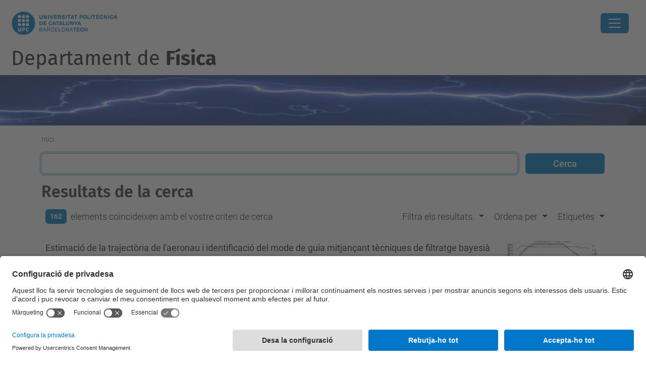

--- FILE ---
content_type: text/html;charset=utf-8
request_url: https://fisica.upc.edu/ca/@@search?b_start:int=30&sort_on=Date&sort_order=reverse&Subject:list=r_n&advanced_search=True
body_size: 13700
content:
<!DOCTYPE html>
<html xmlns="http://www.w3.org/1999/xhtml" class="h-100" lang="ca" xml:lang="ca">

<head><meta http-equiv="Content-Type" content="text/html; charset=UTF-8" />
  <title>Departament de  Física — UPC. Universitat Politècnica de Catalunya</title>
  <link rel="preconnect" href="//app.usercentrics.eu" />
  <link rel="preconnect" href="//api.usercentrics.eu" />
  <link rel="preconnect" href="//privacy-proxy.usercentrics.eu" />
  <link rel="dns-prefetch" href="//app.usercentrics.eu" />
  <link rel="dns-prefetch" href="//api.usercentrics.eu" />
  <link rel="preload" href="/++theme++genweb6.theme/stylesheets/fa.min.css" as="style" onload="this.onload=null;this.rel='stylesheet'" />
  <!-- <link rel="preload" href="//app.usercentrics.eu/browser-ui/latest/loader.js" as="script"/>
  <link rel="preload" href="//privacy-proxy.usercentrics.eu/latest/uc-block.bundle.js" as="script"/> -->
  <script>
    window.UC_UI_DOMAINS = {
      crossDomainConsentSharingIFrame: 'https://www.upc.edu/cross-domain-bridge.html',
    };
  </script>
  <script id="usercentrics-cmp" src="https://app.usercentrics.eu/browser-ui/latest/loader.js" data-settings-id="k73tMWYfS" async=""></script>
  <script type="application/javascript" src="https://privacy-proxy.usercentrics.eu/latest/uc-block.bundle.js"></script>
  <script>
    uc.deactivateBlocking([
      'HkocEodjb7', // Google Analytics is not blocked
      'BJ59EidsWQ', //GTM
      'mJTPU19oR', //Google adsense
    ]);
  </script>
  <script type="text/javascript" id="gtag-consent">
    window.dataLayer = window.dataLayer || [];

    function gtag() {
      dataLayer.push(arguments);
    }
    gtag("consent", "default", {
      ad_user_data: "denied",
      ad_personalization: "denied",
      ad_storage: "denied",
      analytics_storage: "denied",
      wait_for_update: 500
    });
    gtag("set", "ads_data_redaction", true);
  </script>
  <script defer="defer" type="application/javascript" src="/++theme++genweb6.theme/js/dataTables.min.js"></script>
  <script defer="defer" type="application/javascript" src="/++theme++genweb6.theme/js/select2.min.js"></script>
<meta charset="utf-8" /><meta name="twitter:card" content="summary" /><meta property="og:site_name" content="fisica" /><meta property="og:title" content="Català" /><meta property="twitter:title" content="Català" /><meta property="og:type" content="website" /><meta property="og:description" content="" /><meta property="twitter:description" content="" /><meta property="og:url" content="https://fisica.upc.edu/ca" /><meta property="twitter:url" content="https://fisica.upc.edu/ca" /><meta property="og:image" content="https://fisica.upc.edu/++resource++plone-logo.svg" /><meta property="twitter:image" content="https://fisica.upc.edu/++resource++plone-logo.svg" /><meta property="og:image:type" content="image/png" /><meta name="robots" content="all" /><meta name="DC.date.created" content="2015-07-27T11:53:32+01:00" /><meta name="DC.date.modified" content="2026-01-05T11:38:26+01:00" /><meta name="DC.type" content="Carpeta Arrel d'Idioma" /><meta name="DC.format" content="text/plain" /><meta name="DC.language" content="ca" /><meta name="DC.date.valid_range" content="2016/04/28 - " /><meta name="description" /><meta name="viewport" content="width=device-width, initial-scale=1.0" /><meta name="generator" content="Plone - https://plone.org/" /><link rel="alternate" hreflang="ca" href="https://www.fisica.upc.edu/ca" /><link rel="alternate" hreflang="en" href="https://www.fisica.upc.edu/en" /><link rel="alternate" hreflang="es" href="https://www.fisica.upc.edu/es" /><link rel="alternate" hreflang="x-default" href="https://www.fisica.upc.edu/ca" /><link rel="home" title="Inici" href="https://fisica.upc.edu/ca" /><link href="https://fisica.upc.edu/ca/RSS" rel="alternate" title="Català - b'RSS 1.0'" type="application/rss+xml" /><link href="https://fisica.upc.edu/ca/rss.xml" rel="alternate" title="Català - b'RSS 2.0'" type="application/rss+xml" /><link href="https://fisica.upc.edu/ca/atom.xml" rel="alternate" title="Català - b'Atom'" type="application/rss+xml" /><link rel="canonical" href="https://fisica.upc.edu/ca" /><link rel="preload icon" type="image/vnd.microsoft.icon" href="https://fisica.upc.edu/ca/favicon.ico?name=favicon.ico" /><link rel="mask-icon" href="https://fisica.upc.edu/ca/favicon.ico?name=favicon.ico" /><link href="https://fisica.upc.edu/@@search" rel="search" title="Cerca en aquest lloc" /><link data-bundle="easyform" href="https://fisica.upc.edu/++webresource++b6e63fde-4269-5984-a67a-480840700e9a/++resource++easyform.css" media="all" rel="stylesheet" type="text/css" /><link data-bundle="mosaic-css" href="https://fisica.upc.edu/++webresource++194c6646-85f9-57d9-9c89-31147d080b38/++plone++mosaic/mosaic.min.css" media="all" rel="stylesheet" type="text/css" /><link data-bundle="multilingual" href="https://fisica.upc.edu/++webresource++4b25ebfe-4288-5cbe-b3d2-cfa66e33cd82/++resource++plone.app.multilingual.stylesheet/multilingual.css" media="all" rel="stylesheet" type="text/css" /><link data-bundle="plone-fullscreen" href="https://fisica.upc.edu/++webresource++ac83a459-aa2c-5a45-80a9-9d3e95ae0847/++plone++static/plone-fullscreen/fullscreen.css" media="all" rel="stylesheet" type="text/css" /><link data-bundle="upc-bundle" href="https://fisica.upc.edu/++webresource++14ff9cc0-0eda-5e21-a9bd-22687843ae35/++theme++genweb6.upc/stylesheets/theme-upc.min.css" media="all" rel="stylesheet" type="text/css" /><link href="https://fisica.upc.edu/++webresource++d10d4e1f-c923-51c6-ba2c-64718f31d492//++theme++genweb6.theme/stylesheets/theme.min.css" media="all" rel="stylesheet" type="text/css" /><script>(function(w,d,s,l,i){w[l]=w[l]||[];w[l].push({'gtm.start':
new Date().getTime(),event:'gtm.js'});var f=d.getElementsByTagName(s)[0],
j=d.createElement(s),dl=l!='dataLayer'?'&l='+l:'';j.async=true;j.src=
'https://www.googletagmanager.com/gtm.js?id='+i+dl;f.parentNode.insertBefore(j,f);
})(window,document,'script','dataLayer','GTM-N76729');</script><script async="" src="https://www.googletagmanager.com/gtag/js?id=G-PWSE45BVMK"></script><script>
  window.dataLayer = window.dataLayer || [];
  function gtag(){dataLayer.push(arguments);}
  gtag('js', new Date());

  gtag('config', 'G-PWSE45BVMK');
</script><script data-bundle="plone-fullscreen" integrity="sha384-yAbXscL0aoE/0AkFhaGNz6d74lDy9Cz7PXfkWNqRnFm0/ewX0uoBBoyPBU5qW7Nr" src="https://fisica.upc.edu/++webresource++6aa4c841-faf5-51e8-8109-90bd97e7aa07/++plone++static/plone-fullscreen/fullscreen.js"></script><script data-bundle="plone" integrity="sha384-VpRtef0in9VvJccUgGM+OKJxMlKkCjrUuv4dmkXUjfuBQMRjcDWGNmTYiPWFcckC" src="https://fisica.upc.edu/++webresource++63fc8075-8d9c-52b0-bd0c-c7db8d9c785d/++plone++static/bundle-plone/bundle.min.js"></script><script data-bundle="datagridfield-bundle" integrity="sha384-ab8+ZO465yuhsQpCxqQ3u2HpLcOwNqxIS0HAA+laLWcfsX8+8SXtI9TSBzDJg9wf" src="https://fisica.upc.edu/++webresource++b5050647-6b73-57ea-8cc2-e492b13e1606/++resource++collective.z3cform.datagridfield/datagridfield-remote.min.js"></script><script integrity="sha384-Z0c0O7SGparpXtqZ7DqB+2xYabbv4FwSW10MAxUzrFnDh7Bfxubjpre0f7AIxrKf" src="https://fisica.upc.edu/++webresource++428ff13a-1bd4-583d-ba0b-b909e791367c//++theme++genweb6.theme/js/theme.min.js"></script></head>

<body class="d-flex flex-column h-100 col-content frontend icons-on portaltype-lrf site-ca template-search thumbs-on userrole-anonymous viewpermission-view" id="visual-portal-wrapper" dir="ltr" data-base-url="https://fisica.upc.edu/ca" data-view-url="https://fisica.upc.edu/ca" data-portal-url="https://fisica.upc.edu" data-i18ncatalogurl="https://fisica.upc.edu/plonejsi18n" data-pat-pickadate="{&quot;date&quot;: {&quot;selectYears&quot;: 200}, &quot;time&quot;: {&quot;interval&quot;: 5 } }" data-pat-plone-modal="{&quot;actionOptions&quot;: {&quot;displayInModal&quot;: false}}"><div class="outer-wrapper flex-shrink-0">

    <header id="content-header" class="sticky-top">
      <div id="portal-top" class="w-100">
        


    <div id="header" class="d-flex align-items-center light-to-dark-theme">

        <a href="#main-container" class="d-none">Anar al contingut principal</a>

        <div id="portal-logos" class="d-flex me-4">
            <div id="logo-primary">

                <a href="https://www.upc.edu/ca" target="_blank">

                    <img alt="Universitat Politècnica de Catalunya" title="Universitat Politècnica de Catalunya" class="img-desktop" src="https://fisica.upc.edu/@@gw-logo" />

                </a>

                

            </div>

            
        </div>

        <nav id="portal-navbar" role="navigation" class="global-navigation ms-auto">

            <ul class="navbar-nav mb-2 mb-lg-0 align-items-center" id="portal-globalnav">
                <li class="home nav-item">
                    <a class="nav-link" href="https://fisica.upc.edu/ca">Inici</a>
                </li>

                <li class="info_i_g has_subtree nav-item"><a href="https://fisica.upc.edu/ca/info_i_g" target="_self" class="state-published nav-link" aria-haspopup="true">Informació i govern</a><input type="checkbox" class="opener" /><label for="navitem-info_i_g" role="button" aria-label="Informació i govern"></label><ul class="has_subtree dropdown"><li class="Organs-de-govern nav-item"><a href="https://fisica.upc.edu/ca/info_i_g/Organs-de-govern" target="_self" class="state-published nav-link">Òrgans de govern</a></li><li class="normativa nav-item"><a href="https://fisica.upc.edu/ca/info_i_g/normativa" target="_self" class="state-published nav-link">Normativa</a></li><li class="memores-anuals nav-item"><a href="https://fisica.upc.edu/ca/info_i_g/memores-anuals" target="_self" class="state-published nav-link">Memòries anuals</a></li><li class="unitats-transversals-de-gestio nav-item"><a href="https://fisica.upc.edu/ca/info_i_g/unitats-transversals-de-gestio" target="_self" class="state-published nav-link">Unitats Transversals de Gestió</a></li><li class="contacte nav-item"><a href="https://fisica.upc.edu/ca/info_i_g/contacte" target="_self" class="state-published nav-link">Contacte</a></li><li class="seccions nav-item"><a href="https://fisica.upc.edu/ca/info_i_g/seccions" target="_self" class="state-published nav-link">Seccions</a></li></ul></li><li class="personal-1 has_subtree nav-item"><a href="https://fisica.upc.edu/ca/personal-1" target="_self" class="state-published nav-link" aria-haspopup="true">Personal</a><input type="checkbox" class="opener" /><label for="navitem-personal-1" role="button" aria-label="Personal"></label><ul class="has_subtree dropdown"><li class="llistat-complet nav-item"><a href="https://fisica.upc.edu/ca/personal-1/llistat-complet" target="_self" class="state-published nav-link">Professorat</a></li><li class="planes-web-actives-del-personal-investigador nav-item"><a href="https://fisica.upc.edu/ca/personal-1/planes-web-actives-del-personal-investigador" target="_self" class="state-published nav-link">Planes web actives del personal investigador</a></li><li class="personal-pre-i-postdoctora nav-item"><a href="https://fisica.upc.edu/ca/personal-1/personal-pre-i-postdoctora" target="_self" class="state-published nav-link">Personal pre i postdoctoral</a></li><li class="personal-tecnic-de-suport-a-la-recerca nav-item"><a href="https://fisica.upc.edu/ca/personal-1/personal-tecnic-de-suport-a-la-recerca" target="_self" class="state-published nav-link">Personal tècnic de suport a la recerca</a></li></ul></li><li class="masters has_subtree nav-item"><a href="https://fisica.upc.edu/ca/masters" target="_self" class="state-published nav-link" aria-haspopup="true">Màsters</a><input type="checkbox" class="opener" /><label for="navitem-masters" role="button" aria-label="Màsters"></label><ul class="has_subtree dropdown"><li class="masters-degree-in-engineering-physics nav-item"><a href="https://fisica.upc.edu/ca/masters/masters-degree-in-engineering-physics" target="_self" class="state-published nav-link">Master's degree in Engineering Physics</a></li><li class="masters-degree-in-photonics nav-item"><a href="https://fisica.upc.edu/ca/masters/masters-degree-in-photonics" target="_self" class="state-published nav-link">Master's degree in Photonics</a></li><li class="masters-degree-in-nuclear-engineering nav-item"><a href="https://fisica.upc.edu/ca/masters/masters-degree-in-nuclear-engineering" target="_self" class="state-published nav-link">Master's degree in Nuclear Engineering</a></li><li class="masters-degree-in-aerospace-science-and-technology nav-item"><a href="https://fisica.upc.edu/ca/masters/masters-degree-in-aerospace-science-and-technology" target="_self" class="state-published nav-link">Master's degree in Aerospace Science and Technology</a></li><li class="master-universitari-en-enginyeria-aeronautica nav-item"><a href="https://fisica.upc.edu/ca/masters/master-universitari-en-enginyeria-aeronautica" target="_self" class="state-published nav-link">Master’s degree in Aerospace Engineering</a></li><li class="masters-degree-in-space-and-aeronautical-engineering nav-item"><a href="https://fisica.upc.edu/ca/masters/masters-degree-in-space-and-aeronautical-engineering" target="_self" class="state-published nav-link">Master's degree in Space and Aeronautical Engineering</a></li><li class="ajuts-a-la-formacio-pels-estudiants-del-master-en-fisica-per-a-lenginyeria-masters-degree-in-engineering-physics nav-item"><a href="https://fisica.upc.edu/ca/masters/ajuts-a-la-formacio-pels-estudiants-del-master-en-fisica-per-a-lenginyeria-masters-degree-in-engineering-physics" target="_self" class="state-published nav-link">Ajuts a la formació pels estudiants del Màster en Física per a l’Enginyeria (Master's degree in Engineering Physics)</a></li></ul></li><li class="graus has_subtree nav-item"><a href="https://fisica.upc.edu/ca/graus" target="_self" class="state-published nav-link" aria-haspopup="true">Graus</a><input type="checkbox" class="opener" /><label for="navitem-graus" role="button" aria-label="Graus"></label><ul class="has_subtree dropdown"><li class="centres-i-estudis nav-item"><a href="https://fisica.upc.edu/ca/graus/centres-i-estudis" target="_self" class="state-published nav-link">Centres i Estudis</a></li><li class="enginyeria-fisica nav-item"><a href="https://fisica.upc.edu/ca/graus/enginyeria-fisica" target="_self" class="state-published nav-link">Enginyeria Física</a></li></ul></li><li class="doctorat has_subtree nav-item"><a href="https://fisica.upc.edu/ca/doctorat" target="_self" class="state-published nav-link" aria-haspopup="true">Doctorat</a><input type="checkbox" class="opener" /><label for="navitem-doctorat" role="button" aria-label="Doctorat"></label><ul class="has_subtree dropdown"><li class="doctorat-en-fisica-computacional-i-aplicada nav-item"><a href="https://fisica.upc.edu/ca/doctorat/doctorat-en-fisica-computacional-i-aplicada" target="_self" class="state-published nav-link">Doctorat en Física Computacional i Aplicada</a></li><li class="doctorat-en-enginyeria-nuclear-i-de-les-radiacions-ionitzants nav-item"><a href="https://fisica.upc.edu/ca/doctorat/doctorat-en-enginyeria-nuclear-i-de-les-radiacions-ionitzants" target="_self" class="state-published nav-link">Doctorat en Enginyeria Nuclear i de les Radiacions Ionitzants</a></li><li class="doctorat-en-ciencia-i-tecnologia-aeroespacial nav-item"><a href="https://fisica.upc.edu/ca/doctorat/doctorat-en-ciencia-i-tecnologia-aeroespacial" target="_self" class="state-published nav-link">Doctorat en Ciència i Tecnologia Aeroespacial</a></li></ul></li><li class="recerca has_subtree nav-item"><a href="https://fisica.upc.edu/ca/recerca" target="_self" class="state-published nav-link" aria-haspopup="true">Recerca</a><input type="checkbox" class="opener" /><label for="navitem-recerca" role="button" aria-label="Recerca"></label><ul class="has_subtree dropdown"><li class="grups-de-recerca nav-item"><a href="https://fisica.upc.edu/ca/recerca/grups-de-recerca" target="_self" class="state-published nav-link">Grups de recerca</a></li><li class="doctorat nav-item"><a href="https://fisica.upc.edu/ca/recerca/doctorat" target="_self" class="state-published nav-link">Doctorat</a></li><li class="fenomen-newsletter nav-item"><a href="https://fisica.upc.edu/ca/recerca/fenomen-newsletter" target="_self" class="state-published nav-link">FENOMEN newsletter</a></li><li class="annual-dfis-research-meetings nav-item"><a href="https://fisica.upc.edu/ca/recerca/annual-dfis-research-meetings" target="_self" class="state-published nav-link">Annual DFIS Research Meetings</a></li><li class="premis-millor-recerca-predoctoral nav-item"><a href="https://fisica.upc.edu/ca/recerca/premis-millor-recerca-predoctoral" target="_self" class="state-published nav-link">PREMIS A LA MILLOR RECERCA PREDOCTORAL</a></li><li class="noticies-de-recerca nav-item"><a href="https://fisica.upc.edu/ca/recerca/noticies-de-recerca" target="_self" class="state-published nav-link">Noticies de Recerca</a></li></ul></li><li class="sf has_subtree nav-item"><a href="https://fisica.upc.edu/ca/sf" target="_self" class="state-published nav-link" aria-haspopup="true">Seccions de Física</a><input type="checkbox" class="opener" /><label for="navitem-sf" role="button" aria-label="Seccions de Física"></label><ul class="has_subtree dropdown"><li class="SF1-EETAC nav-item"><a href="https://fisica.upc.edu/ca/sf/SF1-EETAC" target="_self" class="state-published nav-link">Secció de Física 1: EETAC</a></li><li class="SF2-EPSEB nav-item"><a href="https://fisica.upc.edu/ca/sf/SF2-EPSEB" target="_self" class="state-published nav-link">Secció de Física 2: EPSEB</a></li><li class="SF3-EPSEVG nav-item"><a href="https://fisica.upc.edu/ca/sf/SF3-EPSEVG" target="_self" class="state-published nav-link">Secció de Física 3: EPSEVG i EEI</a></li><li class="SF4-ESAB nav-item"><a href="https://fisica.upc.edu/ca/sf/SF4-ESAB" target="_self" class="state-published nav-link">Secció de Física 4: ESAB</a></li><li class="SF5-ESEIAAT nav-item"><a href="https://fisica.upc.edu/ca/sf/SF5-ESEIAAT" target="_self" class="state-published nav-link">Secció de Física 5: ESEIAAT i ETSAV</a></li><li class="SF6-ETSAB nav-item"><a href="https://fisica.upc.edu/ca/sf/SF6-ETSAB" target="_self" class="state-published nav-link">Secció de Física 6: ETSAB i FNB</a></li><li class="SF7-ETSECCPB nav-item"><a href="https://fisica.upc.edu/ca/sf/SF7-ETSECCPB" target="_self" class="state-published nav-link">Secció de Física 7: ETSECCPB</a></li><li class="SF8-ETSEIB nav-item"><a href="https://fisica.upc.edu/ca/sf/SF8-ETSEIB" target="_self" class="state-published nav-link">Secció de Física 8: ETSEIB</a></li><li class="SF9-ETSETB nav-item"><a href="https://fisica.upc.edu/ca/sf/SF9-ETSETB" target="_self" class="state-published nav-link">Secció de Física 9: ETSETB</a></li><li class="SF10-EEBE nav-item"><a href="https://fisica.upc.edu/ca/sf/SF10-EEBE" target="_self" class="state-published nav-link">Secció de Física 10. EEBE</a></li><li class="SF11-FIB nav-item"><a href="https://fisica.upc.edu/ca/sf/SF11-FIB" target="_self" class="state-published nav-link">Secció de Física 11: FIB</a></li><li class="sea1-seccio-denginyeria-aeroespacial-1-eetac nav-item"><a href="https://fisica.upc.edu/ca/sf/sea1-seccio-denginyeria-aeroespacial-1-eetac" target="_self" class="state-published nav-link">SEA1: Secció d’Enginyeria Aeroespacial 1. EETAC</a></li><li class="sea2-seccio-denginyeria-aeroespacial-2-eseiaat-1 nav-item"><a href="https://fisica.upc.edu/ca/sf/sea2-seccio-denginyeria-aeroespacial-2-eseiaat-1" target="_self" class="state-published nav-link">SEA2: Secció d’Enginyeria Aeroespacial 2. ESEIAAT</a></li><li class="sen-seccio-denginyeria-nuclear nav-item"><a href="https://fisica.upc.edu/ca/sf/sen-seccio-denginyeria-nuclear" target="_self" class="state-published nav-link">SEN: Secció d’Enginyeria Nuclear</a></li></ul></li><li class="divisio-eng-nuclear has_subtree nav-item"><a href="https://fisica.upc.edu/ca/divisio-eng-nuclear" target="_self" class="state-published nav-link" aria-haspopup="true">Eng. Nuclear</a><input type="checkbox" class="opener" /><label for="navitem-divisio-eng-nuclear" role="button" aria-label="Eng. Nuclear"></label><ul class="has_subtree dropdown"><li class="seccio-enginyeria-nuclear nav-item"><a href="https://fisica.upc.edu/ca/divisio-eng-nuclear/seccio-enginyeria-nuclear" target="_self" class="state-published nav-link">Secció Enginyeria Nuclear</a></li></ul></li><li class="divisio-eng-aeroespacial has_subtree nav-item"><a href="https://fisica.upc.edu/ca/divisio-eng-aeroespacial" target="_self" class="state-published nav-link" aria-haspopup="true">Eng. Aeroespacial</a><input type="checkbox" class="opener" /><label for="navitem-divisio-eng-aeroespacial" role="button" aria-label="Eng. Aeroespacial"></label><ul class="has_subtree dropdown"><li class="EETAC nav-item"><a href="https://fisica.upc.edu/ca/divisio-eng-aeroespacial/EETAC" target="_self" class="state-published nav-link">Seccio Enginyeria Aeroespacial - EETAC</a></li><li class="ESEIAAT nav-item"><a href="https://fisica.upc.edu/ca/divisio-eng-aeroespacial/ESEIAAT" target="_self" class="state-published nav-link">Seccio Enginyeria Aeroespacial - ESEIAAT</a></li><li class="concursos-atp nav-item"><a href="https://fisica.upc.edu/ca/divisio-eng-aeroespacial/concursos-atp" target="_self" class="state-published nav-link">Concursos ATP</a></li><li class="concursos-2021-atp-c-748-1 nav-item"><a href="https://fisica.upc.edu/ca/divisio-eng-aeroespacial/concursos-2021-atp-c-748-1" target="_self" class="state-published nav-link">Concursos 2021 ATP C-748-1</a></li><li class="concurs-borsa-substituts-aeroespacial-2024 nav-item"><a href="https://fisica.upc.edu/ca/divisio-eng-aeroespacial/concurs-borsa-substituts-aeroespacial-2024" target="_self" class="state-published nav-link">Concurs borsa substituts Aeroespacial 2024</a></li><li class="concurs-borsa-substituts-aero-2025 nav-item"><a href="https://fisica.upc.edu/ca/divisio-eng-aeroespacial/concurs-borsa-substituts-aero-2025" target="_self" class="state-published nav-link">Concurs borsa substituts Aero 2025</a></li></ul></li>

                

                    <li class="nav-item nav-action">

                        <a title="Identificació" href="https://fisica.upc.edu/ca/login" id="personaltools-login" icon="person-fill">

                        <i class="bi bi-person-fill" title="Identificació" alt="Identificació"></i>
                        </a>

                    </li>

                

                

                    <li class="has_subtree nav-item nav-lang">

                        <a href="#" class="nav-link" aria-haspopup="true">
                            <i class="bi bi-globe" alt="Idiomes" title="Idiomes"></i>
                        </a>

                        <ul class="has_subtree dropdown">
                            <li class="nav-item">
                                <a class="nav-link" href="https://fisica.upc.edu/en?set_language=en">
                                    <span>English</span>
                                </a>
                            </li>
                            <li class="nav-item">
                                <a class="nav-link" href="https://fisica.upc.edu/es?set_language=es">
                                    <span>Español</span>
                                </a>
                            </li>
                        </ul>
                    </li>

                
            </ul>
        </nav>

        <div id="portal-searchbox" class="nav-item">

            

    <form id="searchGadget_form" action="https://fisica.upc.edu/ca/@@search" role="search" class="d-flex pat-livesearch show_images " data-pat-livesearch="ajaxUrl:https://fisica.upc.edu/ca/@@ajax-search">

        <label class="hiddenStructure" for="searchGadget">Cerca</label>

        

            <input name="SearchableText" type="text" size="18" id="searchGadget" title="Cerca en el lloc" placeholder="Cerca en el lloc" class="searchField form-control me-3" />

            

            

        

        <button class="searchButton" type="submit" alt="Cerca" aria-label="Cerca"><i class="bi bi-search" alt="Cerca" title="Cerca"></i></button>

        <div id="portal-advanced-search" class="hiddenStructure">

            <a href="https://fisica.upc.edu/ca/@@search">Cerca avançada…</a>

        </div>

    </form>


        </div>

        <div id="portal-navbar-mobile" class="d-none ms-auto" role="navigation">

            <nav class="navbar navbar-dark">

                <div class="container-fluid">

                    <button class="navbar-toggler" type="button" data-bs-toggle="offcanvas" aria-label="Close" data-bs-target="#gwMobileNavbar" aria-controls="gwMobileNavbar">

                    <span class="navbar-toggler-icon"></span>

                    </button>

                    <div class="offcanvas offcanvas-end text-bg-dark" tabindex="-1" id="gwMobileNavbar" aria-labelledby="gwMobileNavbarLabel">

                        <div class="offcanvas-header">

                            <p class="h5">Menú</p>
                            <button type="button" class="btn-close btn-close-white" data-bs-dismiss="offcanvas" aria-label="Close"></button>

                        </div>

                        <div class="offcanvas-body">

                            <div class="d-flex mt-3 mb-2" role="search">

                                <div id="portal-searchbox-mobile" class="nav-item">

                                    

    <form id="searchGadget_form_mobile" action="https://fisica.upc.edu/ca/@@search" role="search" class="d-flex pat-livesearch show_images " data-pat-livesearch="ajaxUrl:https://fisica.upc.edu/ca/@@ajax-search">

        <label class="hiddenStructure" for="searchGadget_mobile">Cerca</label>

        

            <input name="SearchableText" type="text" size="18" id="searchGadget_mobile" title="Cerca en el lloc" placeholder="Cerca en el lloc" class="searchField form-control me-3" />

            

            

        

        <button class="searchButton" type="submit" alt="Cerca" aria-label="Cerca"><i class="bi bi-search" alt="Cerca" title="Cerca"></i></button>

        <div id="portal-advanced-search_mobile" class="hiddenStructure">

            <a href="https://fisica.upc.edu/ca/@@search">Cerca avançada…</a>

        </div>

    </form>



                                </div>

                            </div>

                            <ul class="navbar-nav justify-content-end flex-grow-1 pe-3">

                                <li class="nav-item">

                                    <a class="nav-link" href="https://fisica.upc.edu/ca">Inici</a>

                                </li>

                                

                                    <li class="ps-3"><hr class="mt-1 mb-1" /></li>

                                    <li class="info_i_g has_subtree nav-item"><a href="https://fisica.upc.edu/ca/info_i_g" target="_self" class="state-published nav-link" aria-haspopup="true">Informació i govern</a><input type="checkbox" class="opener" /><label for="navitem-info_i_g" role="button" aria-label="Informació i govern"></label><ul class="has_subtree dropdown"><li class="Organs-de-govern nav-item"><a href="https://fisica.upc.edu/ca/info_i_g/Organs-de-govern" target="_self" class="state-published nav-link">Òrgans de govern</a></li><li class="normativa nav-item"><a href="https://fisica.upc.edu/ca/info_i_g/normativa" target="_self" class="state-published nav-link">Normativa</a></li><li class="memores-anuals nav-item"><a href="https://fisica.upc.edu/ca/info_i_g/memores-anuals" target="_self" class="state-published nav-link">Memòries anuals</a></li><li class="unitats-transversals-de-gestio nav-item"><a href="https://fisica.upc.edu/ca/info_i_g/unitats-transversals-de-gestio" target="_self" class="state-published nav-link">Unitats Transversals de Gestió</a></li><li class="contacte nav-item"><a href="https://fisica.upc.edu/ca/info_i_g/contacte" target="_self" class="state-published nav-link">Contacte</a></li><li class="seccions nav-item"><a href="https://fisica.upc.edu/ca/info_i_g/seccions" target="_self" class="state-published nav-link">Seccions</a></li></ul></li><li class="personal-1 has_subtree nav-item"><a href="https://fisica.upc.edu/ca/personal-1" target="_self" class="state-published nav-link" aria-haspopup="true">Personal</a><input type="checkbox" class="opener" /><label for="navitem-personal-1" role="button" aria-label="Personal"></label><ul class="has_subtree dropdown"><li class="llistat-complet nav-item"><a href="https://fisica.upc.edu/ca/personal-1/llistat-complet" target="_self" class="state-published nav-link">Professorat</a></li><li class="planes-web-actives-del-personal-investigador nav-item"><a href="https://fisica.upc.edu/ca/personal-1/planes-web-actives-del-personal-investigador" target="_self" class="state-published nav-link">Planes web actives del personal investigador</a></li><li class="personal-pre-i-postdoctora nav-item"><a href="https://fisica.upc.edu/ca/personal-1/personal-pre-i-postdoctora" target="_self" class="state-published nav-link">Personal pre i postdoctoral</a></li><li class="personal-tecnic-de-suport-a-la-recerca nav-item"><a href="https://fisica.upc.edu/ca/personal-1/personal-tecnic-de-suport-a-la-recerca" target="_self" class="state-published nav-link">Personal tècnic de suport a la recerca</a></li></ul></li><li class="masters has_subtree nav-item"><a href="https://fisica.upc.edu/ca/masters" target="_self" class="state-published nav-link" aria-haspopup="true">Màsters</a><input type="checkbox" class="opener" /><label for="navitem-masters" role="button" aria-label="Màsters"></label><ul class="has_subtree dropdown"><li class="masters-degree-in-engineering-physics nav-item"><a href="https://fisica.upc.edu/ca/masters/masters-degree-in-engineering-physics" target="_self" class="state-published nav-link">Master's degree in Engineering Physics</a></li><li class="masters-degree-in-photonics nav-item"><a href="https://fisica.upc.edu/ca/masters/masters-degree-in-photonics" target="_self" class="state-published nav-link">Master's degree in Photonics</a></li><li class="masters-degree-in-nuclear-engineering nav-item"><a href="https://fisica.upc.edu/ca/masters/masters-degree-in-nuclear-engineering" target="_self" class="state-published nav-link">Master's degree in Nuclear Engineering</a></li><li class="masters-degree-in-aerospace-science-and-technology nav-item"><a href="https://fisica.upc.edu/ca/masters/masters-degree-in-aerospace-science-and-technology" target="_self" class="state-published nav-link">Master's degree in Aerospace Science and Technology</a></li><li class="master-universitari-en-enginyeria-aeronautica nav-item"><a href="https://fisica.upc.edu/ca/masters/master-universitari-en-enginyeria-aeronautica" target="_self" class="state-published nav-link">Master’s degree in Aerospace Engineering</a></li><li class="masters-degree-in-space-and-aeronautical-engineering nav-item"><a href="https://fisica.upc.edu/ca/masters/masters-degree-in-space-and-aeronautical-engineering" target="_self" class="state-published nav-link">Master's degree in Space and Aeronautical Engineering</a></li><li class="ajuts-a-la-formacio-pels-estudiants-del-master-en-fisica-per-a-lenginyeria-masters-degree-in-engineering-physics nav-item"><a href="https://fisica.upc.edu/ca/masters/ajuts-a-la-formacio-pels-estudiants-del-master-en-fisica-per-a-lenginyeria-masters-degree-in-engineering-physics" target="_self" class="state-published nav-link">Ajuts a la formació pels estudiants del Màster en Física per a l’Enginyeria (Master's degree in Engineering Physics)</a></li></ul></li><li class="graus has_subtree nav-item"><a href="https://fisica.upc.edu/ca/graus" target="_self" class="state-published nav-link" aria-haspopup="true">Graus</a><input type="checkbox" class="opener" /><label for="navitem-graus" role="button" aria-label="Graus"></label><ul class="has_subtree dropdown"><li class="centres-i-estudis nav-item"><a href="https://fisica.upc.edu/ca/graus/centres-i-estudis" target="_self" class="state-published nav-link">Centres i Estudis</a></li><li class="enginyeria-fisica nav-item"><a href="https://fisica.upc.edu/ca/graus/enginyeria-fisica" target="_self" class="state-published nav-link">Enginyeria Física</a></li></ul></li><li class="doctorat has_subtree nav-item"><a href="https://fisica.upc.edu/ca/doctorat" target="_self" class="state-published nav-link" aria-haspopup="true">Doctorat</a><input type="checkbox" class="opener" /><label for="navitem-doctorat" role="button" aria-label="Doctorat"></label><ul class="has_subtree dropdown"><li class="doctorat-en-fisica-computacional-i-aplicada nav-item"><a href="https://fisica.upc.edu/ca/doctorat/doctorat-en-fisica-computacional-i-aplicada" target="_self" class="state-published nav-link">Doctorat en Física Computacional i Aplicada</a></li><li class="doctorat-en-enginyeria-nuclear-i-de-les-radiacions-ionitzants nav-item"><a href="https://fisica.upc.edu/ca/doctorat/doctorat-en-enginyeria-nuclear-i-de-les-radiacions-ionitzants" target="_self" class="state-published nav-link">Doctorat en Enginyeria Nuclear i de les Radiacions Ionitzants</a></li><li class="doctorat-en-ciencia-i-tecnologia-aeroespacial nav-item"><a href="https://fisica.upc.edu/ca/doctorat/doctorat-en-ciencia-i-tecnologia-aeroespacial" target="_self" class="state-published nav-link">Doctorat en Ciència i Tecnologia Aeroespacial</a></li></ul></li><li class="recerca has_subtree nav-item"><a href="https://fisica.upc.edu/ca/recerca" target="_self" class="state-published nav-link" aria-haspopup="true">Recerca</a><input type="checkbox" class="opener" /><label for="navitem-recerca" role="button" aria-label="Recerca"></label><ul class="has_subtree dropdown"><li class="grups-de-recerca nav-item"><a href="https://fisica.upc.edu/ca/recerca/grups-de-recerca" target="_self" class="state-published nav-link">Grups de recerca</a></li><li class="doctorat nav-item"><a href="https://fisica.upc.edu/ca/recerca/doctorat" target="_self" class="state-published nav-link">Doctorat</a></li><li class="fenomen-newsletter nav-item"><a href="https://fisica.upc.edu/ca/recerca/fenomen-newsletter" target="_self" class="state-published nav-link">FENOMEN newsletter</a></li><li class="annual-dfis-research-meetings nav-item"><a href="https://fisica.upc.edu/ca/recerca/annual-dfis-research-meetings" target="_self" class="state-published nav-link">Annual DFIS Research Meetings</a></li><li class="premis-millor-recerca-predoctoral nav-item"><a href="https://fisica.upc.edu/ca/recerca/premis-millor-recerca-predoctoral" target="_self" class="state-published nav-link">PREMIS A LA MILLOR RECERCA PREDOCTORAL</a></li><li class="noticies-de-recerca nav-item"><a href="https://fisica.upc.edu/ca/recerca/noticies-de-recerca" target="_self" class="state-published nav-link">Noticies de Recerca</a></li></ul></li><li class="sf has_subtree nav-item"><a href="https://fisica.upc.edu/ca/sf" target="_self" class="state-published nav-link" aria-haspopup="true">Seccions de Física</a><input type="checkbox" class="opener" /><label for="navitem-sf" role="button" aria-label="Seccions de Física"></label><ul class="has_subtree dropdown"><li class="SF1-EETAC nav-item"><a href="https://fisica.upc.edu/ca/sf/SF1-EETAC" target="_self" class="state-published nav-link">Secció de Física 1: EETAC</a></li><li class="SF2-EPSEB nav-item"><a href="https://fisica.upc.edu/ca/sf/SF2-EPSEB" target="_self" class="state-published nav-link">Secció de Física 2: EPSEB</a></li><li class="SF3-EPSEVG nav-item"><a href="https://fisica.upc.edu/ca/sf/SF3-EPSEVG" target="_self" class="state-published nav-link">Secció de Física 3: EPSEVG i EEI</a></li><li class="SF4-ESAB nav-item"><a href="https://fisica.upc.edu/ca/sf/SF4-ESAB" target="_self" class="state-published nav-link">Secció de Física 4: ESAB</a></li><li class="SF5-ESEIAAT nav-item"><a href="https://fisica.upc.edu/ca/sf/SF5-ESEIAAT" target="_self" class="state-published nav-link">Secció de Física 5: ESEIAAT i ETSAV</a></li><li class="SF6-ETSAB nav-item"><a href="https://fisica.upc.edu/ca/sf/SF6-ETSAB" target="_self" class="state-published nav-link">Secció de Física 6: ETSAB i FNB</a></li><li class="SF7-ETSECCPB nav-item"><a href="https://fisica.upc.edu/ca/sf/SF7-ETSECCPB" target="_self" class="state-published nav-link">Secció de Física 7: ETSECCPB</a></li><li class="SF8-ETSEIB nav-item"><a href="https://fisica.upc.edu/ca/sf/SF8-ETSEIB" target="_self" class="state-published nav-link">Secció de Física 8: ETSEIB</a></li><li class="SF9-ETSETB nav-item"><a href="https://fisica.upc.edu/ca/sf/SF9-ETSETB" target="_self" class="state-published nav-link">Secció de Física 9: ETSETB</a></li><li class="SF10-EEBE nav-item"><a href="https://fisica.upc.edu/ca/sf/SF10-EEBE" target="_self" class="state-published nav-link">Secció de Física 10. EEBE</a></li><li class="SF11-FIB nav-item"><a href="https://fisica.upc.edu/ca/sf/SF11-FIB" target="_self" class="state-published nav-link">Secció de Física 11: FIB</a></li><li class="sea1-seccio-denginyeria-aeroespacial-1-eetac nav-item"><a href="https://fisica.upc.edu/ca/sf/sea1-seccio-denginyeria-aeroespacial-1-eetac" target="_self" class="state-published nav-link">SEA1: Secció d’Enginyeria Aeroespacial 1. EETAC</a></li><li class="sea2-seccio-denginyeria-aeroespacial-2-eseiaat-1 nav-item"><a href="https://fisica.upc.edu/ca/sf/sea2-seccio-denginyeria-aeroespacial-2-eseiaat-1" target="_self" class="state-published nav-link">SEA2: Secció d’Enginyeria Aeroespacial 2. ESEIAAT</a></li><li class="sen-seccio-denginyeria-nuclear nav-item"><a href="https://fisica.upc.edu/ca/sf/sen-seccio-denginyeria-nuclear" target="_self" class="state-published nav-link">SEN: Secció d’Enginyeria Nuclear</a></li></ul></li><li class="divisio-eng-nuclear has_subtree nav-item"><a href="https://fisica.upc.edu/ca/divisio-eng-nuclear" target="_self" class="state-published nav-link" aria-haspopup="true">Eng. Nuclear</a><input type="checkbox" class="opener" /><label for="navitem-divisio-eng-nuclear" role="button" aria-label="Eng. Nuclear"></label><ul class="has_subtree dropdown"><li class="seccio-enginyeria-nuclear nav-item"><a href="https://fisica.upc.edu/ca/divisio-eng-nuclear/seccio-enginyeria-nuclear" target="_self" class="state-published nav-link">Secció Enginyeria Nuclear</a></li></ul></li><li class="divisio-eng-aeroespacial has_subtree nav-item"><a href="https://fisica.upc.edu/ca/divisio-eng-aeroespacial" target="_self" class="state-published nav-link" aria-haspopup="true">Eng. Aeroespacial</a><input type="checkbox" class="opener" /><label for="navitem-divisio-eng-aeroespacial" role="button" aria-label="Eng. Aeroespacial"></label><ul class="has_subtree dropdown"><li class="EETAC nav-item"><a href="https://fisica.upc.edu/ca/divisio-eng-aeroespacial/EETAC" target="_self" class="state-published nav-link">Seccio Enginyeria Aeroespacial - EETAC</a></li><li class="ESEIAAT nav-item"><a href="https://fisica.upc.edu/ca/divisio-eng-aeroespacial/ESEIAAT" target="_self" class="state-published nav-link">Seccio Enginyeria Aeroespacial - ESEIAAT</a></li><li class="concursos-atp nav-item"><a href="https://fisica.upc.edu/ca/divisio-eng-aeroespacial/concursos-atp" target="_self" class="state-published nav-link">Concursos ATP</a></li><li class="concursos-2021-atp-c-748-1 nav-item"><a href="https://fisica.upc.edu/ca/divisio-eng-aeroespacial/concursos-2021-atp-c-748-1" target="_self" class="state-published nav-link">Concursos 2021 ATP C-748-1</a></li><li class="concurs-borsa-substituts-aeroespacial-2024 nav-item"><a href="https://fisica.upc.edu/ca/divisio-eng-aeroespacial/concurs-borsa-substituts-aeroespacial-2024" target="_self" class="state-published nav-link">Concurs borsa substituts Aeroespacial 2024</a></li><li class="concurs-borsa-substituts-aero-2025 nav-item"><a href="https://fisica.upc.edu/ca/divisio-eng-aeroespacial/concurs-borsa-substituts-aero-2025" target="_self" class="state-published nav-link">Concurs borsa substituts Aero 2025</a></li></ul></li>

                                

                                

                                    

                                        <li class="ps-3"><hr class="mt-1 mb-1" /></li>

                                        <li class="nav-item">

                                            <a href="https://fisica.upc.edu/ca/login" title="Identificació" id="personaltools-login-mobile">

                                                <span>Identificació</span>
                                            </a>

                                        </li>

                                    

                                

                                

                                    

                                        <li class="ps-3"><hr class="mt-1 mb-1" /></li>

                                        <li class="nav-item">

                                            <a class="nav-link" href="https://fisica.upc.edu/en?set_language=en">

                                                <span>English</span>

                                            </a>

                                        </li>
                                        <li class="nav-item">

                                            <a class="nav-link" href="https://fisica.upc.edu/es?set_language=es">

                                                <span>Español</span>

                                            </a>

                                        </li>

                                    

                                

                            </ul>
                        </div>
                    </div>
                </div>
            </nav>
        </div>
    </div>



      </div>
    </header>

    <div id="above-content-wrapper">
      <div id="viewlet-above-content">



    <div id="hero" class="light-to-dark-theme image-hero content-hero" style="--bg-img-url: url(https://fisica.upc.edu/@@gw-hero)">

        

        

        

            <section>

                

                

                <img alt="" src="https://fisica.upc.edu/@@gw-hero" />

            </section>

        

        <div class="site_title">

            

                

                <div class="h1">
                    <a accesskey="1" class="text-decoration-none" href="https://fisica.upc.edu/ca">
                        Departament de <strong> Física</strong>
                    </a>
                </div>

            

        </div>

        

    </div>





<nav id="portal-breadcrumbs" aria-label="breadcrumb" label_breadcrumb="label_breadcrumb">
  <div class="container">
    <ol class="breadcrumb">
      <li class="breadcrumb-item"><a href="https://fisica.upc.edu/ca">Inici</a></li>
      
    </ol>
  </div>
</nav>
</div>
    </div>

    <div class="container">
      <div class="row">
        <aside id="global_statusmessage" class="col-12">
      

      <div>
      </div>
    </aside>
      </div>
      <main id="main-container" class="row">
        <section id="portal-column-content">

      

      

        

          <article id="content">

            <div id="content-core">

    <form name="searchform" id="searchform" action="@@search" role="search" class="searchPage pat-formautofocus pat-search">

        <input type="hidden" name="sort_on" value="" />
        <input type="hidden" name="sort_order" value="" />
        <input type="hidden" id="search-batch-start" name="b_start:int" value="30" />
        <input type="hidden" id="advanced-search-input" name="advanced_search" value="True" />

        <div class="input-group">
          <input class="searchPage form-control" name="SearchableText" type="text" size="25" title="Cerca al lloc web" value="" />
          <span class="input-group-btn">
            <input class="searchPage allowMultiSubmit btn btn-primary" type="submit" value="Cerca" />
          </span>
        </div>

        <input type="hidden" name="created.range:record" value="min" />

        <div class="mt-3">
          <h1 id="search-term">
            <span>Resultats de la cerca</span>
            
          </h1>
        </div>

        <div class="d-flex mb-2">

          <div class="flex-fill">
            <a class="nav-link active ps-2" aria-current="page" href="#">
              <span class="d-flex" id="results-count"><span id="search-results-number" class="badge bg-primary me-2 d-flex justify-content-center align-items-center">162</span> elements coincideixen amb el vostre criteri de cerca</span>
            </a>
          </div>

          <div class="nav-item dropdown" id="search-filter">
            <a class="nav-link dropdown-toggle" data-bs-toggle="dropdown" href="#" role="button" aria-expanded="false" id="search-filter-toggle">Filtra els resultats.</a>
            <div class="dropdown-menu dropdown-menu-md-end">
              <div class="d-flex text-nowrap">
                <div class="mx-3">
                  <span class="fw-bold">Tipus d'element</span>
                  <ul class="list-unstyled search-type-options">
                    <li>
                      <div class="form-check">
                        <input type="checkbox" name="pt_toggle" value="#" id="pt_toggle" class="form-check-input" checked="checked" />
                        <label for="pt_toggle" class="form-check-label">Commuta</label>
                      </div>
                    </li>
                    <li>
                      <div class="form-check">
                        <input type="checkbox" name="portal_type:list" class="form-check-input" checked="checked" value="genweb.upc.subhome" id="portal_type_1" />
                        <label for="portal_type_1" class="form-check-label">Graella de portlets</label>
                      </div>
                    </li>
                    <li>
                      <div class="form-check">
                        <input type="checkbox" name="portal_type:list" class="form-check-input" checked="checked" value="genweb.core.accordiontabs" id="portal_type_2" />
                        <label for="portal_type_2" class="form-check-label">Acordió / Pestanyes</label>
                      </div>
                    </li>
                    <li>
                      <div class="form-check">
                        <input type="checkbox" name="portal_type:list" class="form-check-input" checked="checked" value="LIF" id="portal_type_3" />
                        <label for="portal_type_3" class="form-check-label">Carpeta d'Idioma Independent</label>
                      </div>
                    </li>
                    <li>
                      <div class="form-check">
                        <input type="checkbox" name="portal_type:list" class="form-check-input" checked="checked" value="Document" id="portal_type_4" />
                        <label for="portal_type_4" class="form-check-label">Pàgina</label>
                      </div>
                    </li>
                    <li>
                      <div class="form-check">
                        <input type="checkbox" name="portal_type:list" class="form-check-input" checked="checked" value="Logos_Container" id="portal_type_5" />
                        <label for="portal_type_5" class="form-check-label">Logos Container</label>
                      </div>
                    </li>
                    <li>
                      <div class="form-check">
                        <input type="checkbox" name="portal_type:list" class="form-check-input" checked="checked" value="Collection" id="portal_type_6" />
                        <label for="portal_type_6" class="form-check-label">Col·lecció</label>
                      </div>
                    </li>
                    <li>
                      <div class="form-check">
                        <input type="checkbox" name="portal_type:list" class="form-check-input" checked="checked" value="Banner" id="portal_type_7" />
                        <label for="portal_type_7" class="form-check-label">Bàner</label>
                      </div>
                    </li>
                    <li>
                      <div class="form-check">
                        <input type="checkbox" name="portal_type:list" class="form-check-input" checked="checked" value="Event" id="portal_type_8" />
                        <label for="portal_type_8" class="form-check-label">Esdeveniment</label>
                      </div>
                    </li>
                    <li>
                      <div class="form-check">
                        <input type="checkbox" name="portal_type:list" class="form-check-input" checked="checked" value="Folder" id="portal_type_9" />
                        <label for="portal_type_9" class="form-check-label">Carpeta</label>
                      </div>
                    </li>
                    <li>
                      <div class="form-check">
                        <input type="checkbox" name="portal_type:list" class="form-check-input" checked="checked" value="News Item" id="portal_type_10" />
                        <label for="portal_type_10" class="form-check-label">Notícia</label>
                      </div>
                    </li>
                    <li>
                      <div class="form-check">
                        <input type="checkbox" name="portal_type:list" class="form-check-input" checked="checked" value="Logos_Footer" id="portal_type_11" />
                        <label for="portal_type_11" class="form-check-label">Logos Footer</label>
                      </div>
                    </li>
                    <li>
                      <div class="form-check">
                        <input type="checkbox" name="portal_type:list" class="form-check-input" checked="checked" value="genweb.upc.documentimage" id="portal_type_12" />
                        <label for="portal_type_12" class="form-check-label">Pàgina amb imatge</label>
                      </div>
                    </li>
                    <li>
                      <div class="form-check">
                        <input type="checkbox" name="portal_type:list" class="form-check-input" checked="checked" value="genweb.core.carousel" id="portal_type_13" />
                        <label for="portal_type_13" class="form-check-label">Carrusel</label>
                      </div>
                    </li>
                    <li>
                      <div class="form-check">
                        <input type="checkbox" name="portal_type:list" class="form-check-input" checked="checked" value="BannerContainer" id="portal_type_14" />
                        <label for="portal_type_14" class="form-check-label">Directori de bàners</label>
                      </div>
                    </li>
                    <li>
                      <div class="form-check">
                        <input type="checkbox" name="portal_type:list" class="form-check-input" checked="checked" value="LRF" id="portal_type_15" />
                        <label for="portal_type_15" class="form-check-label">Carpeta Arrel d'Idioma</label>
                      </div>
                    </li>
                    <li>
                      <div class="form-check">
                        <input type="checkbox" name="portal_type:list" class="form-check-input" checked="checked" value="Image" id="portal_type_16" />
                        <label for="portal_type_16" class="form-check-label">Imatge</label>
                      </div>
                    </li>
                    <li>
                      <div class="form-check">
                        <input type="checkbox" name="portal_type:list" class="form-check-input" checked="checked" value="Link" id="portal_type_17" />
                        <label for="portal_type_17" class="form-check-label">Enllaç</label>
                      </div>
                    </li>
                    <li>
                      <div class="form-check">
                        <input type="checkbox" name="portal_type:list" class="form-check-input" checked="checked" value="File" id="portal_type_18" />
                        <label for="portal_type_18" class="form-check-label">Fitxer</label>
                      </div>
                    </li>
                  </ul>
                </div>
                <div class="mx-3">
                  <span class="fw-bold">Nous elements des de</span>
                  <ul class="list-unstyled">
                    <li>
                      <div class="form-check">
                        <input type="radio" id="query-date-yesterday" name="created.query:record:date" class="form-check-input" value="2026-01-22T00:00:00+01:00" checked="checked" />
                        <label for="query-date-yesterday" class="form-check-label">Ahir</label>
                      </div>
                    </li>
                    <li>
                      <div class="form-check">
                        <input type="radio" id="query-date-lastweek" name="created.query:record:date" class="form-check-input" value="2026-01-16T00:00:00+01:00" checked="checked" />
                        <label for="query-date-lastweek" class="form-check-label">Darrera setmana</label>
                      </div>
                    </li>
                    <li>
                      <div class="form-check">
                        <input type="radio" id="query-date-lastmonth" name="created.query:record:date" class="form-check-input" value="2025-12-23T00:00:00+01:00" checked="checked" />
                        <label for="query-date-lastmonth" class="form-check-label">Darrer mes</label>
                      </div>
                    </li>
                    <li>
                      <div class="form-check">
                        <input type="radio" id="query-date-ever" name="created.query:record:date" class="form-check-input" value="1970-01-02T00:00:00" checked="checked" />
                        <label for="query-date-ever" class="form-check-label">Algun cop</label>
                      </div>
                    </li>
                  </ul>
                </div>
              </div>
            </div>
          </div>

          <div class="nav-item dropdown">
            <a class="nav-link dropdown-toggle" data-bs-toggle="dropdown" href="#" role="button" aria-expanded="false">Ordena per</a>
            <ul class="dropdown-menu dropdown-menu-md-end" id="sorting-options">
              <li>
                <a class="dropdown-item" href="https://fisica.upc.edu/ca/@@search?b_start:int=30&amp;Subject:list=r_n&amp;advanced_search=True&amp;sort_on=relevance" data-sort="relevance" data-order="">rellevància</a>
              </li>
              <li>
                <a class="dropdown-item" href="https://fisica.upc.edu/ca/@@search?b_start:int=30&amp;Subject:list=r_n&amp;advanced_search=True&amp;sort_on=Date&amp;sort_order=reverse" data-sort="Date" data-order="reverse">data (més recent primer)</a>
              </li>
              <li>
                <a class="dropdown-item" href="https://fisica.upc.edu/ca/@@search?b_start:int=30&amp;Subject:list=r_n&amp;advanced_search=True&amp;sort_on=sortable_title" data-sort="sortable_title" data-order="">alfabèticament</a>
              </li>
            </ul>
          </div>

          

          <div class="nav-item dropdown">

            <a class="nav-link dropdown-toggle" data-bs-toggle="dropdown" href="#" role="button" aria-expanded="false">Etiquetes</a>

            <select class="dropdown-menu dropdown-menu-md-end ps-2 form-select form-select-subjects" name="Subject:list" id="Subject" size="7" multiple="multiple">

              <option value="beca">beca</option>
              <option value="beca_doc">beca_doc</option>
              <option value="o_n">o_n</option>
              <option value="r_n">r_n</option>
              <option value="rn">rn</option>

            </select>

            <script type="text/javascript">

              $(document).ready(function() {
                $('.form-select-subjects').on('change', function() {
                  $('input.searchPage').trigger('click');
                });
              });

            </script>

          </div>

        </div>

        <div id="search-results-wrapper">

          

            <div id="search-results" data-default-sort="Date">

              

              
                <ol class="searchResults list-group list-group-numbered" start="31" style="--list-start: 30; counter-reset: section var(--list-start, 0)">
                  
                    <li class="list-group-item list-group-item-action d-flex justify-content-between align-items-start  fs-4">
                      <div class="ms-2 me-auto">
                        <div class="result-title">
                          <a href="https://fisica.upc.edu/ca/noticies/estimacio-de-la-trajectoria-de-laeronau-i-identificacio-del-mode-de-guia-mitjancant-tecniques-de-filtratge-bayesia" class="state-published">
                                        Estimació de la trajectòria de l'aeronau i identificació del mode de guia mitjançant tècniques de filtratge bayesià
                          </a>
                        </div>

                        

                        <div class="croppedDescription mt-2 mb-2 fs-5 fw-light">Homeyra Khaledian va defensar la seva tesi, codiregida pel Prof. Xavier Prats i Prof. Jordi Vilà Valls, el 19 de setembre de 2024, al Campus del Baix Llobregat ...</div>

                        <cite class="d-block small text-muted fs-6">
                          <span>Ubicat a</span>
                          <span dir="ltr">
                            
                              <a href="https://fisica.upc.edu/ca/noticies">Notícies</a>
                              
                            
                          </span>
                        </cite>

                      </div>

                      <a href="https://fisica.upc.edu/ca/noticies/estimacio-de-la-trajectoria-de-laeronau-i-identificacio-del-mode-de-guia-mitjancant-tecniques-de-filtratge-bayesia" class="state-published">
                          <img src="https://fisica.upc.edu/ca/noticies/estimacio-de-la-trajectoria-de-laeronau-i-identificacio-del-mode-de-guia-mitjancant-tecniques-de-filtratge-bayesia/@@images/image-200-c308451ea27c47e6fd10420881bab083.png" alt="Estimació de la trajectòria de l'aeronau i identificació del mode de guia mitjançant tècniques de filtratge bayesià" title="Estimació de la trajectòria de l'aeronau i identificació del mode de guia mitjançant tècniques de filtratge bayesià" height="116" width="200" class="thumb-icon" />
                      </a>

                    </li>
                  
                    <li class="list-group-item list-group-item-action d-flex justify-content-between align-items-start  fs-4">
                      <div class="ms-2 me-auto">
                        <div class="result-title">
                          <a href="https://fisica.upc.edu/ca/noticies/analisi-numerica-de-vents-dorigen-termic-a-regions-muntanyoses-i-valls" class="state-published">
                                        Anàlisi numèrica de vents d’origen tèrmic a regions muntanyoses i valls
                          </a>
                        </div>

                        

                        <div class="croppedDescription mt-2 mb-2 fs-5 fw-light">L’estudiant Rathan B. Athota va defensar la seva tesi co-dirigida per l’Adeline de Villardi de Montlaur i en José I. Rojas Gregorio el 19 de setembre al Campus ...</div>

                        <cite class="d-block small text-muted fs-6">
                          <span>Ubicat a</span>
                          <span dir="ltr">
                            
                              <a href="https://fisica.upc.edu/ca/noticies">Notícies</a>
                              
                            
                          </span>
                        </cite>

                      </div>

                      <a href="https://fisica.upc.edu/ca/noticies/analisi-numerica-de-vents-dorigen-termic-a-regions-muntanyoses-i-valls" class="state-published">
                          <img src="https://fisica.upc.edu/ca/noticies/analisi-numerica-de-vents-dorigen-termic-a-regions-muntanyoses-i-valls/@@images/image-200-0b2d1d3a048badcbbe3983b402e89f1d.png" alt="Anàlisi numèrica de vents d’origen tèrmic a regions muntanyoses i valls" title="Anàlisi numèrica de vents d’origen tèrmic a regions muntanyoses i valls" height="178" width="200" class="thumb-icon" />
                      </a>

                    </li>
                  
                    <li class="list-group-item list-group-item-action d-flex justify-content-between align-items-start  fs-4">
                      <div class="ms-2 me-auto">
                        <div class="result-title">
                          <a href="https://fisica.upc.edu/ca/noticies/contribucions-al-disseny-ajustat-de-satel-lits-ecologic-per-a-un-entorn-espacial-sostenible" class="state-published">
                                        Contribucions al disseny ajustat de satèl·lits ecològic per a un entorn espacial sostenible
                          </a>
                        </div>

                        

                        <div class="croppedDescription mt-2 mb-2 fs-5 fw-light">Jeimmy Nataly Buitrago Leiva va defensar el 16 de septembre la seva tesi codirigida per José Adriano Camps Carmona al Campus Nord de la UPC. Titulada ...</div>

                        <cite class="d-block small text-muted fs-6">
                          <span>Ubicat a</span>
                          <span dir="ltr">
                            
                              <a href="https://fisica.upc.edu/ca/noticies">Notícies</a>
                              
                            
                          </span>
                        </cite>

                      </div>

                      <a href="https://fisica.upc.edu/ca/noticies/contribucions-al-disseny-ajustat-de-satel-lits-ecologic-per-a-un-entorn-espacial-sostenible" class="state-published">
                          <img src="https://fisica.upc.edu/ca/noticies/contribucions-al-disseny-ajustat-de-satel-lits-ecologic-per-a-un-entorn-espacial-sostenible/@@images/image-200-42a542c3f386fa054e6b93d919230c7e.png" alt="Contribucions al disseny ajustat de satèl·lits ecològic per a un entorn espacial sostenible" title="Contribucions al disseny ajustat de satèl·lits ecològic per a un entorn espacial sostenible" height="93" width="200" class="thumb-icon" />
                      </a>

                    </li>
                  
                    <li class="list-group-item list-group-item-action d-flex justify-content-between align-items-start  fs-4">
                      <div class="ms-2 me-auto">
                        <div class="result-title">
                          <a href="https://fisica.upc.edu/ca/noticies/aprofitant-la-llum-per-a-les-tecnologies-de-refrigeracio-en-estat-solid-de-nova-generacio" class="state-published">
                                        Aprofitant la Llum per a les Tecnologies de Refrigeració en Estat Sòlid de Nova Generació
                          </a>
                        </div>

                        

                        <div class="croppedDescription mt-2 mb-2 fs-5 fw-light">Investigadors del Departament de Física de la UPC presenten evidències teòriques de l'existència d'efectes fotocalòrics gegants induïts per l'absorció de llum.</div>

                        <cite class="d-block small text-muted fs-6">
                          <span>Ubicat a</span>
                          <span dir="ltr">
                            
                              <a href="https://fisica.upc.edu/ca/noticies">Notícies</a>
                              
                            
                          </span>
                        </cite>

                      </div>

                      <a href="https://fisica.upc.edu/ca/noticies/aprofitant-la-llum-per-a-les-tecnologies-de-refrigeracio-en-estat-solid-de-nova-generacio" class="state-published">
                          <img src="https://fisica.upc.edu/ca/noticies/aprofitant-la-llum-per-a-les-tecnologies-de-refrigeracio-en-estat-solid-de-nova-generacio/@@images/image-200-2ae2f65738bf086ea0fbdd22d104fa52.jpeg" alt="Aprofitant la Llum per a les Tecnologies de Refrigeració en Estat Sòlid de Nova Generació" title="Aprofitant la Llum per a les Tecnologies de Refrigeració en Estat Sòlid de Nova Generació" height="144" width="200" class="thumb-icon" />
                      </a>

                    </li>
                  
                    <li class="list-group-item list-group-item-action d-flex justify-content-between align-items-start  fs-4">
                      <div class="ms-2 me-auto">
                        <div class="result-title">
                          <a href="https://fisica.upc.edu/ca/noticies/mowen-li-defensa-la-seva-tesi-sobre-la-tecnologia-dintegracio-resilient-terrestre-i-marina-de-sensors-de-multiples-fonts-per-a-la-navegacio-i-el-posicionament-terrestre-i-mari-sense-discontinuitats" class="state-published">
                                        Mowen Li defensa la seva tesi sobre la tecnologia d'integració resilient terrestre i marina de sensors de múltiples fonts per a la navegació i el posicionament terrestre i marí sense discontinuïtats
                          </a>
                        </div>

                        

                        <div class="croppedDescription mt-2 mb-2 fs-5 fw-light">Mowen Li va defensar la seva tesi codirigida pel Dr. Adria Rovira García i el Prof. Dr Tianhe Xu el 31 de juliol de 2024 a la Universitat de Shandong, Weihai, ...</div>

                        <cite class="d-block small text-muted fs-6">
                          <span>Ubicat a</span>
                          <span dir="ltr">
                            
                              <a href="https://fisica.upc.edu/ca/noticies">Notícies</a>
                              
                            
                          </span>
                        </cite>

                      </div>

                      <a href="https://fisica.upc.edu/ca/noticies/mowen-li-defensa-la-seva-tesi-sobre-la-tecnologia-dintegracio-resilient-terrestre-i-marina-de-sensors-de-multiples-fonts-per-a-la-navegacio-i-el-posicionament-terrestre-i-mari-sense-discontinuitats" class="state-published">
                          <img src="https://fisica.upc.edu/ca/noticies/mowen-li-defensa-la-seva-tesi-sobre-la-tecnologia-dintegracio-resilient-terrestre-i-marina-de-sensors-de-multiples-fonts-per-a-la-navegacio-i-el-posicionament-terrestre-i-mari-sense-discontinuitats/@@images/image-200-c61681dc54fdf8e6a57389dbdd550da5.jpeg" alt="Mowen Li defensa la seva tesi sobre la tecnologia d'integració resilient terrestre i marina de sensors de múltiples fonts per a la navegació i el posicionament terrestre i marí sense discontinuïtats" title="Mowen Li defensa la seva tesi sobre la tecnologia d'integració resilient terrestre i marina de sensors de múltiples fonts per a la navegació i el posicionament terrestre i marí sense discontinuïtats" height="150" width="200" class="thumb-icon" />
                      </a>

                    </li>
                  
                    <li class="list-group-item list-group-item-action d-flex justify-content-between align-items-start  fs-4">
                      <div class="ms-2 me-auto">
                        <div class="result-title">
                          <a href="https://fisica.upc.edu/ca/noticies/sinteritzacio-flash-controlada-per-corrent-per-a-un-ajust-ultra-fi-de-la-microestructura-en-perovskites-ferroelectriques-lliures-de-plom" class="state-published">
                                        Sinterització “flash” controlada per corrent per a un ajust ultra-fi de la microestructura en perovskites ferroelèctriques lliures de plom
                          </a>
                        </div>

                        

                        <div class="croppedDescription mt-2 mb-2 fs-5 fw-light">Samuel López Blanco va defensar la seva tesi el 3 de juliol al Campus Nord. Codirigida per José Eduardo García i Diego Alejandro Ochoa, la tesi se centra en ...</div>

                        <cite class="d-block small text-muted fs-6">
                          <span>Ubicat a</span>
                          <span dir="ltr">
                            
                              <a href="https://fisica.upc.edu/ca/noticies">Notícies</a>
                              
                            
                          </span>
                        </cite>

                      </div>

                      <a href="https://fisica.upc.edu/ca/noticies/sinteritzacio-flash-controlada-per-corrent-per-a-un-ajust-ultra-fi-de-la-microestructura-en-perovskites-ferroelectriques-lliures-de-plom" class="state-published">
                          <img src="https://fisica.upc.edu/ca/noticies/sinteritzacio-flash-controlada-per-corrent-per-a-un-ajust-ultra-fi-de-la-microestructura-en-perovskites-ferroelectriques-lliures-de-plom/@@images/image-200-122118e16cb0ce4fa374b82da70e94be.jpeg" alt="Sinterització “flash” controlada per corrent per a un ajust ultra-fi de la microestructura en perovskites ferroelèctriques lliures de plom" title="Sinterització “flash” controlada per corrent per a un ajust ultra-fi de la microestructura en perovskites ferroelèctriques lliures de plom" height="136" width="200" class="thumb-icon" />
                      </a>

                    </li>
                  
                    <li class="list-group-item list-group-item-action d-flex justify-content-between align-items-start  fs-4">
                      <div class="ms-2 me-auto">
                        <div class="result-title">
                          <a href="https://fisica.upc.edu/ca/noticies/es-determina-ledat-de-la-gran-taca-vermella-de-jupiter" class="state-published">
                                        Es determina l’edat de la Gran Taca Vermella de Jupiter
                          </a>
                        </div>

                        

                        <div class="croppedDescription mt-2 mb-2 fs-5 fw-light">Investigadors del Departament de Física de la UPC han analitzat les observacions històriques des del segle XVII de la Gran Taca Vermella de Júpiter en ...</div>

                        <cite class="d-block small text-muted fs-6">
                          <span>Ubicat a</span>
                          <span dir="ltr">
                            
                              <a href="https://fisica.upc.edu/ca/noticies">Notícies</a>
                              
                            
                          </span>
                        </cite>

                      </div>

                      <a href="https://fisica.upc.edu/ca/noticies/es-determina-ledat-de-la-gran-taca-vermella-de-jupiter" class="state-published">
                          <img src="https://fisica.upc.edu/ca/noticies/es-determina-ledat-de-la-gran-taca-vermella-de-jupiter/@@images/image-200-5e745dfd873514048baacfc28f7f9686.jpeg" alt="Es determina l’edat de la Gran Taca Vermella de Jupiter" title="Es determina l’edat de la Gran Taca Vermella de Jupiter" height="104" width="200" class="thumb-icon" />
                      </a>

                    </li>
                  
                    <li class="list-group-item list-group-item-action d-flex justify-content-between align-items-start  fs-4">
                      <div class="ms-2 me-auto">
                        <div class="result-title">
                          <a href="https://fisica.upc.edu/ca/noticies/desenvolupament-de-nous-models-de-paret-per-a-la-simulacio-de-grans-remolins" class="state-published">
                                        Desenvolupament de nous models de paret per a la simulació de grans remolins
                          </a>
                        </div>

                        

                        <div class="croppedDescription mt-2 mb-2 fs-5 fw-light">Sarath Radhakrishnan va defensar la seva tesi codiregida per Oriol Lehmkuhl Barba i Daniel Mira Martinez el 10 de juny al Campus UPC. Amb el títol "Modelació ...</div>

                        <cite class="d-block small text-muted fs-6">
                          <span>Ubicat a</span>
                          <span dir="ltr">
                            
                              <a href="https://fisica.upc.edu/ca/noticies">Notícies</a>
                              
                            
                          </span>
                        </cite>

                      </div>

                      <a href="https://fisica.upc.edu/ca/noticies/desenvolupament-de-nous-models-de-paret-per-a-la-simulacio-de-grans-remolins" class="state-published">
                          <img src="https://fisica.upc.edu/ca/noticies/desenvolupament-de-nous-models-de-paret-per-a-la-simulacio-de-grans-remolins/@@images/image-200-a4f42de5ac0f0c9979db70ddfcbf35ac.png" alt="Desenvolupament de nous models de paret per a la simulació de grans remolins" title="Desenvolupament de nous models de paret per a la simulació de grans remolins" height="77" width="200" class="thumb-icon" />
                      </a>

                    </li>
                  
                    <li class="list-group-item list-group-item-action d-flex justify-content-between align-items-start  fs-4">
                      <div class="ms-2 me-auto">
                        <div class="result-title">
                          <a href="https://fisica.upc.edu/ca/noticies/control-inalambric-del-magnetisme-en-materials-multiferroics-artificials-mitjancant-llum-visible-per-a-dispositius-magneto-optics-de-proxima-generacio" class="state-published">
                                        Control inalàmbric del magnetisme en materials multiferroics artificials mitjançant llum visible per a dispositius magneto-òptics de pròxima generació
                          </a>
                        </div>

                        

                        <div class="croppedDescription mt-2 mb-2 fs-5 fw-light">Investigadors del Departament de Física de la Universitat Politècnica de Catalunya, amb científics de la Universitat Autònoma de Barcelona i de l'Institut de ...</div>

                        <cite class="d-block small text-muted fs-6">
                          <span>Ubicat a</span>
                          <span dir="ltr">
                            
                              <a href="https://fisica.upc.edu/ca/noticies">Notícies</a>
                              
                            
                          </span>
                        </cite>

                      </div>

                      <a href="https://fisica.upc.edu/ca/noticies/control-inalambric-del-magnetisme-en-materials-multiferroics-artificials-mitjancant-llum-visible-per-a-dispositius-magneto-optics-de-proxima-generacio" class="state-published">
                          <img src="https://fisica.upc.edu/ca/noticies/control-inalambric-del-magnetisme-en-materials-multiferroics-artificials-mitjancant-llum-visible-per-a-dispositius-magneto-optics-de-proxima-generacio/@@images/image-200-85e3d690d0f272d3bc629fdba59b46b8.gif" alt="Control inalàmbric del magnetisme en materials multiferroics artificials mitjançant llum visible per a dispositius magneto-òptics de pròxima generació" title="Control inalàmbric del magnetisme en materials multiferroics artificials mitjançant llum visible per a dispositius magneto-òptics de pròxima generació" height="234" width="200" class="thumb-icon" />
                      </a>

                    </li>
                  
                    <li class="list-group-item list-group-item-action d-flex justify-content-between align-items-start  fs-4">
                      <div class="ms-2 me-auto">
                        <div class="result-title">
                          <a href="https://fisica.upc.edu/ca/noticies/els-bancs-de-peixos-estan-regulats-per-la-seleccio-de-les-interaccions-socials-i-el-lideratge-induit-per-la-velocitat" class="state-published">
                                        Els bancs de peixos estan regulats per la selecció de les interaccions socials i el lideratge induït per la velocitat
                          </a>
                        </div>

                        

                        <div class="croppedDescription mt-2 mb-2 fs-5 fw-light">Investigadors del departament de física contribueixen en un estudi sobre el comportament dels bancs de peixos publicat com a portada a la revista PNAS</div>

                        <cite class="d-block small text-muted fs-6">
                          <span>Ubicat a</span>
                          <span dir="ltr">
                            
                              <a href="https://fisica.upc.edu/ca/noticies">Notícies</a>
                              
                            
                          </span>
                        </cite>

                      </div>

                      <a href="https://fisica.upc.edu/ca/noticies/els-bancs-de-peixos-estan-regulats-per-la-seleccio-de-les-interaccions-socials-i-el-lideratge-induit-per-la-velocitat" class="state-published">
                          <img src="https://fisica.upc.edu/ca/noticies/els-bancs-de-peixos-estan-regulats-per-la-seleccio-de-les-interaccions-socials-i-el-lideratge-induit-per-la-velocitat/@@images/image-200-b590c0a155088eccb4675c90add8409e.jpeg" alt="Els bancs de peixos estan regulats per la selecció de les interaccions socials i el lideratge induït per la velocitat" title="Els bancs de peixos estan regulats per la selecció de les interaccions socials i el lideratge induït per la velocitat" height="194" width="200" class="thumb-icon" />
                      </a>

                    </li>
                  
                </ol>
                

      <!-- Navigation -->


  <nav class="d-flex justify-content-center">

    <ul class="pagination">

      
      <li class="page-item previous">
        <a class="page-link" href="https://fisica.upc.edu/ca/@@search?b_start:int=20&amp;sort_on=Date&amp;sort_order=reverse&amp;Subject:list=r_n&amp;advanced_search=True">
          <span aria-hidden="true">&lt;</span>
          <span class="label">10 elements anteriors</span>
        </a>
      </li>

      
      

      
      

      
      <li class="page-item">
        <a class="page-link" href="https://fisica.upc.edu/ca/@@search?b_start:int=0&amp;sort_on=Date&amp;sort_order=reverse&amp;Subject:list=r_n&amp;advanced_search=True">1</a>
      </li>
      <li class="page-item">
        <a class="page-link" href="https://fisica.upc.edu/ca/@@search?b_start:int=10&amp;sort_on=Date&amp;sort_order=reverse&amp;Subject:list=r_n&amp;advanced_search=True">2</a>
      </li>
      <li class="page-item">
        <a class="page-link" href="https://fisica.upc.edu/ca/@@search?b_start:int=20&amp;sort_on=Date&amp;sort_order=reverse&amp;Subject:list=r_n&amp;advanced_search=True">3</a>
      </li>

      
      <li class="page-item active" aria-current="page">
        <span class="page-link">4</span>
        <span class="sr-only"></span>
      </li>

      
      <li class="page-item">
        <a class="page-link" href="https://fisica.upc.edu/ca/@@search?b_start:int=40&amp;sort_on=Date&amp;sort_order=reverse&amp;Subject:list=r_n&amp;advanced_search=True">5</a>
      </li>
      <li class="page-item">
        <a class="page-link" href="https://fisica.upc.edu/ca/@@search?b_start:int=50&amp;sort_on=Date&amp;sort_order=reverse&amp;Subject:list=r_n&amp;advanced_search=True">6</a>
      </li>
      <li class="page-item">
        <a class="page-link" href="https://fisica.upc.edu/ca/@@search?b_start:int=60&amp;sort_on=Date&amp;sort_order=reverse&amp;Subject:list=r_n&amp;advanced_search=True">7</a>
      </li>

      
      <li class="page-item disabled">
        <span class="page-link">...</span>
      </li>

      
      <li class="page-item last">
        <a class="page-link" href="https://fisica.upc.edu/ca/@@search?b_start:int=160&amp;sort_on=Date&amp;sort_order=reverse&amp;Subject:list=r_n&amp;advanced_search=True">17</a>
      </li>

      
      <li class="page-item next">
        <a class="page-link" href="https://fisica.upc.edu/ca/@@search?b_start:int=40&amp;sort_on=Date&amp;sort_order=reverse&amp;Subject:list=r_n&amp;advanced_search=True">
          <span class="label">10 elements següents</span>
          <span aria-hidden="true">&gt;</span>
        </a>
      </li>
    </ul>

  </nav>




    
              
            </div>

          

        </div>

        <div class="my-3" id="rss-subscription">
          <a class="mx-2 text-decoration-none -flex  align-items-center" href="https://fisica.upc.edu/ca/search_rss?b_start:int=30&amp;sort_on=Date&amp;sort_order=reverse&amp;Subject:list=r_n&amp;advanced_search=True">
              <svg xmlns="http://www.w3.org/2000/svg" width="16" height="16" fill="currentColor" class="plone-icon  bi bi-rss-fill" viewbox="0 0 16 16">
  <path d="M2 0a2 2 0 0 0-2 2v12a2 2 0 0 0 2 2h12a2 2 0 0 0 2-2V2a2 2 0 0 0-2-2H2zm1.5 2.5c5.523 0 10 4.477 10 10a1 1 0 1 1-2 0 8 8 0 0 0-8-8 1 1 0 0 1 0-2zm0 4a6 6 0 0 1 6 6 1 1 0 1 1-2 0 4 4 0 0 0-4-4 1 1 0 0 1 0-2zm.5 7a1.5 1.5 0 1 1 0-3 1.5 1.5 0 0 1 0 3z"></path>
</svg>
              <span class="ms-1">Subscriviu-vos al canal RSS permanentment actualitzat.</span>
          </a>
        </div>

    </form>
  </div>
            <footer>
              <div id="viewlet-below-content">




</div>
            </footer>
          </article>
        
      

      
    </section>
        
      </main>
      <!--/row-->
    </div>
    <!--/container-->

    <footer id="portal-footer-wrapper" class="mt-auto">
      <div id="portal-footer">

      <div id="footer-logos">

  <ul class="llistatLogos" role="list">

    <li role="listitem">

      <a rel="tooltip" data-placement="top" href="http://eleccionsrectorat2025.upc.edu/" data-original-title="eleccionsrectorat2025.upc.edu" target="_blank">

        <img src="https://fisica.upc.edu/ca/logosfooter-ca/eleccionsrectorat2025-upc.edu/@@images/image" title="eleccionsrectorat2025.upc.edu, Obrir link a una finestra nova" alt="eleccionsrectorat2025.upc.edu, Obrir link a una finestra nova" />

        
      </a>
    </li>
    <li role="listitem">

      <a rel="tooltip" data-placement="top" href="https://www.upc.edu/ca/masters" data-original-title="MASTERS">

        

        <img src="https://fisica.upc.edu/ca/logosfooter-ca/masters-1/@@images/image" title="MASTERS" alt="MASTERS" />
      </a>
    </li>
    <li role="listitem">

      <a rel="tooltip" data-placement="top" href="https://futur.upc.edu/" data-original-title="FUTUR">

        

        <img src="https://fisica.upc.edu/ca/logosfooter-ca/futur/@@images/image" title="FUTUR" alt="FUTUR" />
      </a>
    </li>
    <li role="listitem">

      <a rel="tooltip" data-placement="top" href="https://www.upc.edu/ca/graus/" data-original-title="GRAUS">

        

        <img src="https://fisica.upc.edu/ca/logosfooter-ca/graus-1/@@images/image" title="GRAUS" alt="GRAUS" />
      </a>
    </li>
  </ul>
</div><div id="footer-contact" role="contentinfo">

    <div class="row">

      <div class="col-md-4 map">
        <h2>On som</h2>
        <iframe class="footer-contact-map" width="100%" height="300" frameborder="0" scrolling="no" marginheight="0" marginwidth="0" src="https://maps.google.com/maps?width=100%&amp;height=300&amp;hl=ca&amp;q=Campus%20Diagonal%20Nord.%20Edifici%20B5.%20C.%20Jordi%20Girona,%201-3.%2008034%20Barcelona+()&amp;t=&amp;z=15&amp;ie=UTF8&amp;iwloc=B&amp;output=embed" title="Campus Diagonal Nord, Edifici B5. C. Jordi Girona, 1-3 08034 Barcelona">
          Google Maps
        </iframe>
        
      </div>

      <div class="col-md-3 offset-md-1 contact">
        <h2>Contacte</h2>

        

        <address>
          <h2>Departament de Física</h2>
<address>
<p>Campus Diagonal Nord, Edifici B5. C. Jordi Girona, 1-3 08034 Barcelona</p>
<p>Telèfon <b>93 4017719</b></p>
<p>A/e usd.utgcntic<picture><source srcset="https://fisica.upc.edu/ca/shared/pics/arroba.png/@@images/image-600-0bc2096852c882af0e26e9310285e149.png 600w,https://fisica.upc.edu/ca/shared/pics/arroba.png/@@images/image-1600-250e4096f70ef17e615fe6b443b5ea8d.png 1600w,https://fisica.upc.edu/ca/shared/pics/arroba.png/@@images/image-1400-b5528df8a93a7088bfd37cf6214c6b28.png 1400w,https://fisica.upc.edu/ca/shared/pics/arroba.png/@@images/image-1200-d1133b8a7f2c09b7878ad4a9d5e0b25a.png 1200w,https://fisica.upc.edu/ca/shared/pics/arroba.png/@@images/image-1000-56fc4913239a4b363b1fcb1451c49862.png 1000w,https://fisica.upc.edu/ca/shared/pics/arroba.png/@@images/image-800-97811217716f43f04ef042a87e68696c.png 800w,https://fisica.upc.edu/ca/shared/pics/arroba.png/@@images/image-400-12e96547176d5290a8152fffe5c50ca7.png 400w,https://fisica.upc.edu/ca/shared/pics/arroba.png/@@images/image-200-a97250f3746018a63810898b3bd903dc.png 200w,https://fisica.upc.edu/ca/shared/pics/arroba.png/@@images/image-128-12ed4e88e9ca5108cececea5a8ca2e81.png 128w,https://fisica.upc.edu/ca/shared/pics/arroba.png/@@images/image-64-c694e0c9184e07ddc37db5244bc41ff7.png 64w,https://fisica.upc.edu/ca/shared/pics/arroba.png/@@images/image-32-e868592e38968296129b5227061895b2.png 32w,https://fisica.upc.edu/ca/shared/pics/arroba.png/@@images/image-16-92f74bf9a9b7662f4e06f32f526ab96f.png 16w"></source><img alt="" class="image-richtext image-inline picture-variant-medium" height="18" loading="lazy" src="https://fisica.upc.edu/ca/shared/pics/arroba.png/@@images/image-600-0bc2096852c882af0e26e9310285e149.png" title="arroba.png" width="17" /></picture>upc.edu</p>
</address>
<p></p>

          <p>
            <a href="https://fisica.upc.edu/ca/contact">Formulari de contacte</a>
          </p>
        </address>

      </div>

      <div class="col-md-3 offset-md-1">

        

          

        

      </div>

    </div>

  </div><div id="footer-complementary" data-class="dark-theme" data-img="https://fisica.upc.edu/@@gw-hero">

    <div class="row">

        <div class="col-md-4 text-primary">
            <p><strong>© UPC</strong> Departament de Física</p>
        </div>

        <div class="col-md-8">
            <nav id="complimentary-footer-nav" aria-label="Complimenatary-footer">
                <ul id="footer-menu-complementari" class="footer-container">

                    <li>
                        <span class="text-muted me-2">Desenvolupat amb</span>
                        <a href="https://genweb.upc.edu/ca" target="_blank">
                            <img title="genweb UPC" alt="genweb UPC" class="logoGenwebUPC" loading="lazy" src="https://fisica.upc.edu/++theme++genweb6.theme/img/genwebUPC.webp" />
                        </a>
                    </li>

                    

                    <li>
                        <a accesskey="3" href="https://fisica.upc.edu/ca/sitemap" target="_self">Mapa del lloc</a>
                    </li>

                    <li>
                        <a accesskey="0" href="https://fisica.upc.edu/ca/accessibility" target="_self">Accessibilitat</a>
                    </li>

                    <li>
                        <a href="https://www.upc.edu/ca/avis-legal" target="_blank">Avís legal</a>
                    </li>

                    <li>
                        <a href="#" target="_self" onclick="UC_UI.showSecondLayer();">Configuració de privadesa</a>
                    </li>
                </ul>
            </nav>
        </div>
    </div>
</div></div>
    </footer>
  </div><!--/outer-wrapper --><aside id="back-to-top">
    <a href="#" class="back-to-top" aria-label="Anar al començament de la pàgina">
      <svg xmlns="http://www.w3.org/2000/svg" width="16" height="16" fill="currentColor" class="bi bi-arrow-up-circle-fill" viewbox="0 0 16 16" title="Anar al començament de la pàgina">
        <path d="M16 8A8 8 0 1 0 0 8a8 8 0 0 0 16 0zm-7.5 3.5a.5.5 0 0 1-1 0V5.707L5.354 7.854a.5.5 0 1 1-.708-.708l3-3a.5.5 0 0 1 .708 0l3 3a.5.5 0 0 1-.708.708L8.5 5.707V11.5z"></path>
      </svg>
    </a>
  </aside></body>

</html>